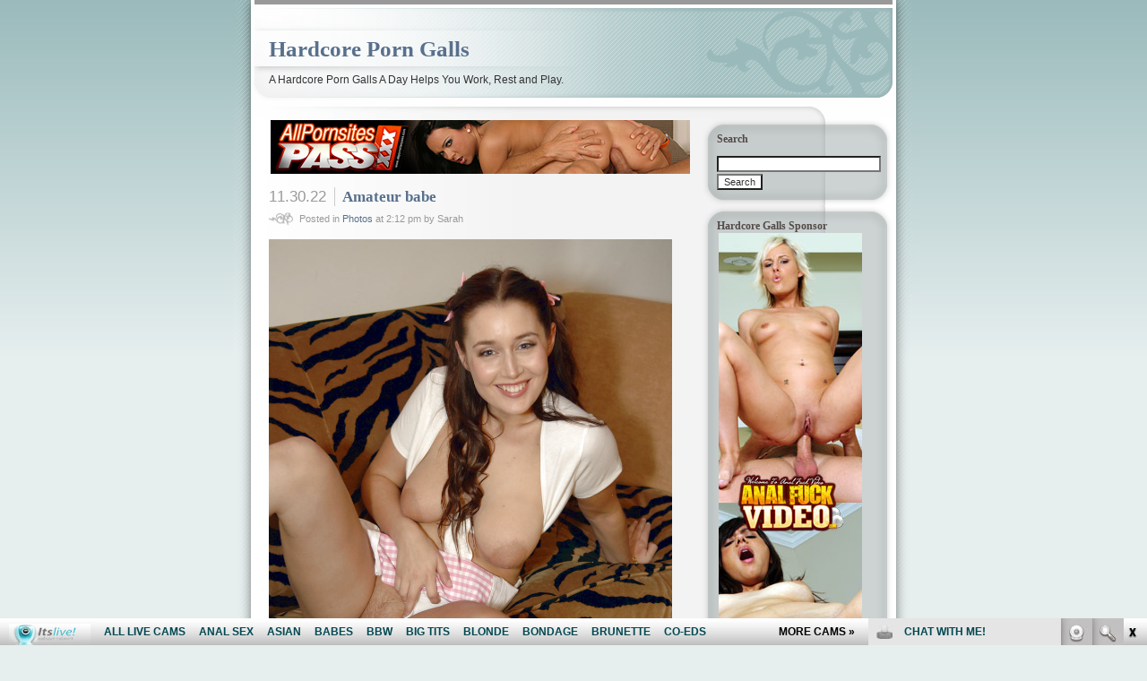

--- FILE ---
content_type: text/html; charset=UTF-8
request_url: http://hardcoreporngalls.com/category/photos/
body_size: 8014
content:
 
<!DOCTYPE html PUBLIC "-//W3C//DTD XHTML 1.0 Transitional//EN" "http://www.w3.org/TR/xhtml1/DTD/xhtml1-transitional.dtd">
<html xmlns="http://www.w3.org/1999/xhtml">

<head profile="http://gmpg.org/xfn/11">
	<meta http-equiv="Content-Type" content="text/html; charset=UTF-8" />
	<meta name="generator" content="WordPress 4.7.3" /> <!-- leave this for stats please -->
	<title>Photos | Hardcore Porn Galls</title>


<meta name="keywords" content="hardcore porn, free hardcore porn, blowjobs, anal, cumshots, hardcore sex">
<meta name="description" content="Hardcore Porn Galls brings you free hardcore porn movies and pictures">

	<style type="text/css" media="screen">
		@import url( http://hardcoreporngalls.com/wp-content/themes/ocadia/style.css );
			</style>
	<link rel="alternate" type="application/rss+xml" title="RSS 2.0" href="http://hardcoreporngalls.com/feed/" />
	<link rel="alternate" type="text/xml" title="RSS .92" href="http://hardcoreporngalls.com/feed/rss/" />
	<link rel="alternate" type="application/atom+xml" title="Atom 0.3" href="http://hardcoreporngalls.com/feed/atom/" />
	<link rel="pingback" href="http://hardcoreporngalls.com/xmlrpc.php" />
    	<link rel='archives' title='September 2024' href='http://hardcoreporngalls.com/2024/09/' />
	<link rel='archives' title='May 2024' href='http://hardcoreporngalls.com/2024/05/' />
	<link rel='archives' title='April 2024' href='http://hardcoreporngalls.com/2024/04/' />
	<link rel='archives' title='March 2024' href='http://hardcoreporngalls.com/2024/03/' />
	<link rel='archives' title='January 2024' href='http://hardcoreporngalls.com/2024/01/' />
	<link rel='archives' title='September 2023' href='http://hardcoreporngalls.com/2023/09/' />
	<link rel='archives' title='August 2023' href='http://hardcoreporngalls.com/2023/08/' />
	<link rel='archives' title='July 2023' href='http://hardcoreporngalls.com/2023/07/' />
	<link rel='archives' title='April 2023' href='http://hardcoreporngalls.com/2023/04/' />
	<link rel='archives' title='January 2023' href='http://hardcoreporngalls.com/2023/01/' />
	<link rel='archives' title='November 2022' href='http://hardcoreporngalls.com/2022/11/' />
	<link rel='archives' title='December 2019' href='http://hardcoreporngalls.com/2019/12/' />
	<link rel='archives' title='November 2019' href='http://hardcoreporngalls.com/2019/11/' />
	<link rel='archives' title='October 2019' href='http://hardcoreporngalls.com/2019/10/' />
	<link rel='archives' title='September 2019' href='http://hardcoreporngalls.com/2019/09/' />
	<link rel='archives' title='August 2019' href='http://hardcoreporngalls.com/2019/08/' />
	<link rel='archives' title='July 2019' href='http://hardcoreporngalls.com/2019/07/' />
	<link rel='archives' title='June 2019' href='http://hardcoreporngalls.com/2019/06/' />
	<link rel='archives' title='May 2019' href='http://hardcoreporngalls.com/2019/05/' />
	<link rel='archives' title='April 2019' href='http://hardcoreporngalls.com/2019/04/' />
	<link rel='archives' title='March 2019' href='http://hardcoreporngalls.com/2019/03/' />
	<link rel='archives' title='February 2019' href='http://hardcoreporngalls.com/2019/02/' />
	<link rel='archives' title='January 2019' href='http://hardcoreporngalls.com/2019/01/' />
	<link rel='archives' title='December 2018' href='http://hardcoreporngalls.com/2018/12/' />
	<link rel='archives' title='November 2018' href='http://hardcoreporngalls.com/2018/11/' />
	<link rel='archives' title='October 2018' href='http://hardcoreporngalls.com/2018/10/' />
	<link rel='archives' title='September 2018' href='http://hardcoreporngalls.com/2018/09/' />
	<link rel='archives' title='August 2018' href='http://hardcoreporngalls.com/2018/08/' />
	<link rel='archives' title='July 2018' href='http://hardcoreporngalls.com/2018/07/' />
	<link rel='archives' title='March 2018' href='http://hardcoreporngalls.com/2018/03/' />
	<link rel='archives' title='February 2018' href='http://hardcoreporngalls.com/2018/02/' />
	<link rel='archives' title='January 2018' href='http://hardcoreporngalls.com/2018/01/' />
	<link rel='archives' title='December 2017' href='http://hardcoreporngalls.com/2017/12/' />
	<link rel='archives' title='November 2017' href='http://hardcoreporngalls.com/2017/11/' />
	<link rel='archives' title='October 2017' href='http://hardcoreporngalls.com/2017/10/' />
	<link rel='archives' title='September 2017' href='http://hardcoreporngalls.com/2017/09/' />
	<link rel='archives' title='August 2017' href='http://hardcoreporngalls.com/2017/08/' />
	<link rel='archives' title='July 2017' href='http://hardcoreporngalls.com/2017/07/' />
	<link rel='archives' title='June 2017' href='http://hardcoreporngalls.com/2017/06/' />
	<link rel='archives' title='May 2017' href='http://hardcoreporngalls.com/2017/05/' />
	<link rel='archives' title='April 2017' href='http://hardcoreporngalls.com/2017/04/' />
	<link rel='archives' title='November 2008' href='http://hardcoreporngalls.com/2008/11/' />
	<link rel='archives' title='October 2008' href='http://hardcoreporngalls.com/2008/10/' />
	<link rel='archives' title='September 2008' href='http://hardcoreporngalls.com/2008/09/' />
	<link rel='archives' title='August 2008' href='http://hardcoreporngalls.com/2008/08/' />
	<link rel='archives' title='July 2008' href='http://hardcoreporngalls.com/2008/07/' />
	<link rel='archives' title='February 2008' href='http://hardcoreporngalls.com/2008/02/' />
	<link rel='archives' title='January 2008' href='http://hardcoreporngalls.com/2008/01/' />
	<link rel='archives' title='December 2007' href='http://hardcoreporngalls.com/2007/12/' />
	<link rel='archives' title='November 2007' href='http://hardcoreporngalls.com/2007/11/' />
	<link rel='archives' title='October 2007' href='http://hardcoreporngalls.com/2007/10/' />
	<link rel='archives' title='September 2007' href='http://hardcoreporngalls.com/2007/09/' />
	<link rel='archives' title='August 2007' href='http://hardcoreporngalls.com/2007/08/' />
<script>
  (function(i,s,o,g,r,a,m){i['GoogleAnalyticsObject']=r;i[r]=i[r]||function(){
  (i[r].q=i[r].q||[]).push(arguments)},i[r].l=1*new Date();a=s.createElement(o),
  m=s.getElementsByTagName(o)[0];a.async=1;a.src=g;m.parentNode.insertBefore(a,m)
  })(window,document,'script','https://www.google-analytics.com/analytics.js','ga');

  ga('create', 'UA-994596-4', 'auto');
  ga('send', 'pageview');

</script>
	
<!-- All in One SEO Pack 2.6 by Michael Torbert of Semper Fi Web Design[371,467] -->
<meta name="keywords"  content="photos" />
<meta name="robots" content="noindex,follow" />

<link rel="canonical" href="http://hardcoreporngalls.com/category/photos/" />
<!-- /all in one seo pack -->
<link rel='dns-prefetch' href='//s.w.org' />
<link rel="alternate" type="application/rss+xml" title="Hardcore Porn Galls &raquo; Photos Category Feed" href="http://hardcoreporngalls.com/category/photos/feed/" />
		<script type="text/javascript">
			window._wpemojiSettings = {"baseUrl":"https:\/\/s.w.org\/images\/core\/emoji\/2.2.1\/72x72\/","ext":".png","svgUrl":"https:\/\/s.w.org\/images\/core\/emoji\/2.2.1\/svg\/","svgExt":".svg","source":{"concatemoji":"http:\/\/hardcoreporngalls.com\/wp-includes\/js\/wp-emoji-release.min.js?ver=4.7.3"}};
			!function(a,b,c){function d(a){var b,c,d,e,f=String.fromCharCode;if(!k||!k.fillText)return!1;switch(k.clearRect(0,0,j.width,j.height),k.textBaseline="top",k.font="600 32px Arial",a){case"flag":return k.fillText(f(55356,56826,55356,56819),0,0),!(j.toDataURL().length<3e3)&&(k.clearRect(0,0,j.width,j.height),k.fillText(f(55356,57331,65039,8205,55356,57096),0,0),b=j.toDataURL(),k.clearRect(0,0,j.width,j.height),k.fillText(f(55356,57331,55356,57096),0,0),c=j.toDataURL(),b!==c);case"emoji4":return k.fillText(f(55357,56425,55356,57341,8205,55357,56507),0,0),d=j.toDataURL(),k.clearRect(0,0,j.width,j.height),k.fillText(f(55357,56425,55356,57341,55357,56507),0,0),e=j.toDataURL(),d!==e}return!1}function e(a){var c=b.createElement("script");c.src=a,c.defer=c.type="text/javascript",b.getElementsByTagName("head")[0].appendChild(c)}var f,g,h,i,j=b.createElement("canvas"),k=j.getContext&&j.getContext("2d");for(i=Array("flag","emoji4"),c.supports={everything:!0,everythingExceptFlag:!0},h=0;h<i.length;h++)c.supports[i[h]]=d(i[h]),c.supports.everything=c.supports.everything&&c.supports[i[h]],"flag"!==i[h]&&(c.supports.everythingExceptFlag=c.supports.everythingExceptFlag&&c.supports[i[h]]);c.supports.everythingExceptFlag=c.supports.everythingExceptFlag&&!c.supports.flag,c.DOMReady=!1,c.readyCallback=function(){c.DOMReady=!0},c.supports.everything||(g=function(){c.readyCallback()},b.addEventListener?(b.addEventListener("DOMContentLoaded",g,!1),a.addEventListener("load",g,!1)):(a.attachEvent("onload",g),b.attachEvent("onreadystatechange",function(){"complete"===b.readyState&&c.readyCallback()})),f=c.source||{},f.concatemoji?e(f.concatemoji):f.wpemoji&&f.twemoji&&(e(f.twemoji),e(f.wpemoji)))}(window,document,window._wpemojiSettings);
		</script>
		<style type="text/css">
img.wp-smiley,
img.emoji {
	display: inline !important;
	border: none !important;
	box-shadow: none !important;
	height: 1em !important;
	width: 1em !important;
	margin: 0 .07em !important;
	vertical-align: -0.1em !important;
	background: none !important;
	padding: 0 !important;
}
</style>
<link rel='https://api.w.org/' href='http://hardcoreporngalls.com/wp-json/' />
<link rel="EditURI" type="application/rsd+xml" title="RSD" href="http://hardcoreporngalls.com/xmlrpc.php?rsd" />
<link rel="wlwmanifest" type="application/wlwmanifest+xml" href="http://hardcoreporngalls.com/wp-includes/wlwmanifest.xml" /> 
<meta name="generator" content="WordPress 4.7.3" />
</head>
	
<body>





<div id="wrapper">

<div id="header">
<h1><a href="http://hardcoreporngalls.com">Hardcore Porn Galls</a></h1>
<p>A Hardcore Porn Galls A Day Helps You Work, Rest and Play.</p>
</div>

<div id="content">

<br />
<center>
<!--/*
  *
  * Revive Adserver Javascript Tag
  * - Generated with Revive Adserver v3.2.5
  *
  */-->

<!--/*
  * The backup image section of this tag has been generated for use on a
  * non-SSL page. If this tag is to be placed on an SSL page, change the
  *   'http://www.nmgads.com/revive/www/delivery/...'
  * to
  *   'https://www.nmgads.com/revive/www/delivery/...'
  *
  * This noscript section of this tag only shows image banners. There
  * is no width or height in these banners, so if you want these tags to
  * allocate space for the ad before it shows, you will need to add this
  * information to the <img> tag.
  *
  * If you do not want to deal with the intricities of the noscript
  * section, delete the tag (from <noscript>... to </noscript>). On
  * average, the noscript tag is called from less than 1% of internet
  * users.
  */-->

<script type='text/javascript'><!--//<![CDATA[
   var m3_u = (location.protocol=='https:'?'https://www.nmgads.com/revive/www/delivery/ajs.php':'http://www.nmgads.com/revive/www/delivery/ajs.php');
   var m3_r = Math.floor(Math.random()*99999999999);
   if (!document.MAX_used) document.MAX_used = ',';
   document.write ("<scr"+"ipt type='text/javascript' src='"+m3_u);
   document.write ("?zoneid=233");
   document.write ('&amp;cb=' + m3_r);
   if (document.MAX_used != ',') document.write ("&amp;exclude=" + document.MAX_used);
   document.write (document.charset ? '&amp;charset='+document.charset : (document.characterSet ? '&amp;charset='+document.characterSet : ''));
   document.write ("&amp;loc=" + escape(window.location));
   if (document.referrer) document.write ("&amp;referer=" + escape(document.referrer));
   if (document.context) document.write ("&context=" + escape(document.context));
   if (document.mmm_fo) document.write ("&amp;mmm_fo=1");
   document.write ("'><\/scr"+"ipt>");
//]]>--></script><noscript><a href='http://www.nmgads.com/revive/www/delivery/ck.php?n=a9d8d41d&amp;cb=INSERT_RANDOM_NUMBER_HERE' target='_blank'><img src='http://www.nmgads.com/revive/www/delivery/avw.php?zoneid=233&amp;cb=INSERT_RANDOM_NUMBER_HERE&amp;n=a9d8d41d' border='0' alt='' /></a></noscript>

</center>

			
				
		<div class="post">

			<h1 class="storydate">11.30.22</h1> 
			<h2 id="post-854" class="storytitle"><a href="http://hardcoreporngalls.com/2022/11/30/amateur-babe/" rel="bookmark" title="Permanent link to Amateur babe">Amateur babe</a></h2>
			<p class="meta">Posted in <a href="http://hardcoreporngalls.com/category/photos/" rel="category tag">Photos</a> at 2:12 pm by Sarah</p>
		
							<p><a href="http://join.allpornsitespass.com/track/bloggalls.1.4.5.0.0.0.0.0" target="_blank"><img class="alignnone wp-image-855 size-full" src="http://hardcoreporngalls.com/wp-content/uploads/2022/11/Fd5Si4RWIAA8wo0.jpg" alt="" width="450" srcset="http://hardcoreporngalls.com/wp-content/uploads/2022/11/Fd5Si4RWIAA8wo0.jpg 850w, http://hardcoreporngalls.com/wp-content/uploads/2022/11/Fd5Si4RWIAA8wo0-199x300.jpg 199w, http://hardcoreporngalls.com/wp-content/uploads/2022/11/Fd5Si4RWIAA8wo0-768x1157.jpg 768w, http://hardcoreporngalls.com/wp-content/uploads/2022/11/Fd5Si4RWIAA8wo0-680x1024.jpg 680w" sizes="(max-width: 850px) 100vw, 850px" /></a></p>
<p><a href="http://join.allpornsitespass.com/track/bloggalls.1.4.5.0.0.0.0.0" target="_blank">Watch her full video and hires photos scene !</a></p>
			
			<p class="feedback">
			<a href="http://hardcoreporngalls.com/2022/11/30/amateur-babe/" rel="bookmark" title="Permanent link to Amateur babe" class="permalink">Permalink</a>
			<span class="commentslink">Comments off</span>						</p>
			
			<!--
			<rdf:RDF xmlns:rdf="http://www.w3.org/1999/02/22-rdf-syntax-ns#"
			xmlns:dc="http://purl.org/dc/elements/1.1/"
			xmlns:trackback="http://madskills.com/public/xml/rss/module/trackback/">
		<rdf:Description rdf:about="http://hardcoreporngalls.com/2022/11/30/amateur-babe/"
    dc:identifier="http://hardcoreporngalls.com/2022/11/30/amateur-babe/"
    dc:title="Amateur babe"
    trackback:ping="http://hardcoreporngalls.com/2022/11/30/amateur-babe/trackback/" />
</rdf:RDF>			-->

			</div>
	
		
		<p>
											</p>
		
	
</div>

<div id="sidebar">
<ul>
<li id="search-3" class="widget widget_search"><div><h2>Search</h2>
<form method="get" id="searchform" action="/index.php">
<p>
<input type="text" value="" name="s" id="s" /><br />
<input type="submit" id="searchsubmit" value="Search" />
</p>
</form></div></li>
<li id="text-2" class="widget widget_text"><div><h2>Hardcore Galls Sponsor</h2>
			<div class="textwidget"><div align="left" style="margin-left:21px">
<!--/*
  *
  * Revive Adserver Asynchronous JS Tag
  * - Generated with Revive Adserver v3.2.5
  *
  */-->

<ins data-revive-zoneid="234" data-revive-id="78030f2f4c73e28186231025c496a644"></ins>
<script async src="//www.nmgads.com/revive/www/delivery/asyncjs.php"></script>

</div></div>
		</div></li>
<li id="rss-2" class="widget widget_rss"><div><h2><a class="rsswidget" href="http://feeds.feedburner.com/ModelsFreeCams"><img class="rss-widget-icon" style="border:0" width="14" height="14" src="http://hardcoreporngalls.com/wp-includes/images/rss.png" alt="RSS" /></a> <a class="rsswidget" href="http://modelsfreecams.com/">Hardcore Webcams</a></h2>
<ul><li><a class='rsswidget' href='http://modelsfreecams.com/polly-white/'>Polly White</a> <span class="rss-date">January 19, 2026</span><div class="rssSummary">Polly White, sometimes credited as Alice Paradise, was born on April 16, 1998, in Russia. She began her career as an adult performer at the age of 23...</div></li><li><a class='rsswidget' href='http://modelsfreecams.com/brisagarcia/'>BrisaGarcia</a> <span class="rss-date">January 19, 2026</span><div class="rssSummary">A stunning latin beauty who is sensual and sweet. Very sexy and very appetizing! Beautiful nice tits...</div></li><li><a class='rsswidget' href='http://modelsfreecams.com/naomi-ryder/'>Naomi Ryder</a> <span class="rss-date">January 18, 2026</span><div class="rssSummary">Naomi Ryder was born on April 3, 1996, in Stockton, California. She began her career at the age of 28 and did her first scene in 2024...</div></li><li><a class='rsswidget' href='http://modelsfreecams.com/arianasole/'>ArianaSole</a> <span class="rss-date">January 18, 2026</span><div class="rssSummary">Incredible performance. Beautiful and naughty woman. Her dirty talk will make you explode...</div></li><li><a class='rsswidget' href='http://modelsfreecams.com/sky-wonderland/'>Sky Wonderland</a> <span class="rss-date">January 17, 2026</span><div class="rssSummary">Sky Wonderland was born on March 26, 2001, in Texas, USA. She began her career at the age of 20 and did her first scene in 2021. Ms. Wonderland currently has 83 titles listed in her filmography...</div></li></ul></div></li>
<li id="linkcat-3" class="widget widget_links"><div><h2>Blog Directories</h2>

	<ul class='xoxo blogroll'>
<li><a href="http://bigmoviefiles.com/" target="_blank">Big Movie Files</a></li>
<li><a href="http://dirtyworlds.com/" target="_blank">Dirty Worlds</a></li>
<li><a href="http://extasylist.com/" target="_blank">Extasy List</a></li>
<li><a href="http://fistporn.com/" target="_blank">Fist Porn</a></li>
<li><a href="https://www.facebook.com/itslivedotcom/" target="_blank">Hardcore Itslive Facebook</a></li>
<li><a href="http://www.allpornsitespass.com/" target="_blank">Hardcore Porn Movies</a></li>
<li><a href="https://twitter.com/itslivedotcom" target="_blank">Itslive Hardcore Sex Twitter</a></li>
<li><a href="https://www.youtube.com/channel/UCOY2H8FtPVpf-v7w5oTFbow" target="_blank">Itslive Youtube</a></li>
<li><a href="http://naughtyporngalleries.com/" target="_blank">Naughty Porn Galleries</a></li>
<li><a href="http://www.porndorado.com" target="_blank">Porn Dorado</a></li>
<li><a href="http://sexdepots.com/" target="_blank">Sex Depots</a></li>
<li><a href="http://tgsex.com/" target="_blank">TG Sex</a></li>
<li><a href="http://xxxfolder.com/" target="_blank">XXX Folder</a></li>
<li><a href="http://youanalporn.com/" target="_blank">You Anal Porn</a></li>

	</ul>
</div></li>

<li id="linkcat-2" class="widget widget_links"><div><h2>Friends</h2>

	<ul class='xoxo blogroll'>
<li><a href="http://amateur-sex.boogolinks.nl" target="_blank">amateur-sex</a></li>
<li><a href="http://bignaturaltitblog.com/" target="_blank">Big Natural Tit Blog</a></li>
<li><a href="http://www.blondeoncam.com/" target="_blank">Blonde On Cam</a></li>
<li><a href="http://blondeslivecamsvideo.com/" target="_blank">Blondes Live Cams Video</a></li>
<li><a href="http://brunettecamera.com/" target="_blank">Brunette Camera</a></li>
<li><a href="http://www.dirtylivecam.com/" target="_blank">Dirty Live Cam</a></li>
<li><a href="http://www.eroticsexchats.com/" target="_blank">Erotic Sex Chats</a></li>
<li><a href="http://freeadultpornchat.com/" target="_blank">Free Adult Porn Chat</a></li>
<li><a href="http://freeblondeslivecams.com/" target="_blank">Free Blondes Live Cams</a></li>
<li><a href="http://www.fuckfreecam.com/" target="_blank">Fuck Free Cam</a></li>
<li><a href="http://www.fuckedlivevideo.com/" target="_blank">Fucked Live Video</a></li>
<li><a href="http://hardcorefreecam.com/" target="_blank">Hardcore Free Cam</a></li>
<li><a href="http://hotlivebrunettes.com/" target="_blank">Hot Live Brunettes</a></li>
<li><a href="http://hotteenfreecam.com/" target="_blank">Hot Teen Free Cam</a></li>
<li><a href="http://liveblondeslivecam.com/" target="_blank">Live Blondes Live Cam</a></li>
<li><a href="http://livebrunetteschat.com/" target="_blank">Live Brunettes Chat</a></li>
<li><a href="http://liveteenfreecam.com/" target="_blank">Live Teen Free Cam</a></li>
<li><a href="http://orgasmcamera.com/" target="_blank">Orgasm Camera</a></li>
<li><a href="https://www.pandalovesporn.com/" target="_blank">Pandalovesporn</a></li>
<li><a href="http://porncouplecam.com/" target="_blank">Porn Couple Cam</a></li>
<li><a href="http://povchat.com/" target="_blank">POV Chat</a></li>
<li><a href="http://teenfreecamchat.com/" target="_blank">Teen Free Cam Chat</a></li>
<li><a href="http://www.whorelivecam.com/" target="_blank">Whore Live Cam</a></li>
<li><a href="http://xxxstargallery.com/" target="_blank">XXX Strar Gallery</a></li>

	</ul>
</div></li>

<li id="linkcat-4" class="widget widget_links"><div><h2>Hardcore Sites</h2>

	<ul class='xoxo blogroll'>
<li><a href="http://galacticgirls.com/" target="_blank">Big Cock Alien Sex</a></li>
<li><a href="http://fetish-porn-stars.com/" target="_blank">Fetish Porn Stars</a></li>
<li><a href="http://www.justporn.link/" target="_blank">Free Porn Galls</a></li>
<li><a href="http://www.pornstarhouse.com/" target="_blank">Hardcore Porstar Sex</a></li>
<li><a href="http://www.rawpornstarmovies.com/" target="_blank">Hardcore Raw Porn</a></li>
<li><a href="http://www.hdhardcore.com/" target="_blank">HD Hardcore</a></li>
<li><a href="http://www.hugecreampie.org/" target="_blank">Huge Creampies</a></li>
<li><a href="https://www.paysitesreviews.net/" target="_blank">Paysites Reviews</a></li>
<li><a href="http://www.mrpinks.com/" target="_blank">porn reviews</a></li>
<li><a href="http://www.pornvideostation.com/" target="_blank">Pornstar Sex Movies</a></li>
<li><a href="http://www.rawbanging.com/" target="_blank">Raw Banging</a></li>
<li><a href="http://www.rawxxxmovies.com/" target="_blank">Raw XXX Movies</a></li>
<li><a href="http://www.realsexworld.com/" target="_blank">Real Sex World</a></li>
<li><a href="https://www.modelsexchat.com/" target="_blank">sex chat</a></li>
<li><a href="https://kikdirty.com/" target="_blank">snapchat porn</a></li>

	</ul>
</div></li>

<li id="categories-2" class="widget widget_categories"><div><h2>Hardcore Porn Categories</h2>
		<ul>
	<li class="cat-item cat-item-6"><a href="http://hardcoreporngalls.com/category/anal/" >Anal</a>
</li>
	<li class="cat-item cat-item-65"><a href="http://hardcoreporngalls.com/category/asian-hardcore/" >Asian Hardcore</a>
</li>
	<li class="cat-item cat-item-10"><a href="http://hardcoreporngalls.com/category/big-cocks/" >Big Cocks</a>
</li>
	<li class="cat-item cat-item-19"><a href="http://hardcoreporngalls.com/category/big-tits/" >Big Tits</a>
</li>
	<li class="cat-item cat-item-147"><a href="http://hardcoreporngalls.com/category/black-hair-hardcore/" >Black Hair Hardcore</a>
</li>
	<li class="cat-item cat-item-33"><a href="http://hardcoreporngalls.com/category/blonde-hardcore/" >Blonde Hardcore</a>
</li>
	<li class="cat-item cat-item-8"><a href="http://hardcoreporngalls.com/category/blowjob/" >Blowjob</a>
</li>
	<li class="cat-item cat-item-21"><a href="http://hardcoreporngalls.com/category/brunette-hardcore/" >Brunette Hardcore</a>
</li>
	<li class="cat-item cat-item-9"><a href="http://hardcoreporngalls.com/category/cumshots/" >Cumshots</a>
</li>
	<li class="cat-item cat-item-7"><a href="http://hardcoreporngalls.com/category/group-sex/" >Group Sex</a>
</li>
	<li class="cat-item cat-item-5"><a href="http://hardcoreporngalls.com/category/hardcore/" >Hardcore</a>
</li>
	<li class="cat-item cat-item-89"><a href="http://hardcoreporngalls.com/category/hot-pornstar/" >Hot Pornstar</a>
</li>
	<li class="cat-item cat-item-52"><a href="http://hardcoreporngalls.com/category/interracial-sex/" >Interracial Sex</a>
</li>
	<li class="cat-item cat-item-26"><a href="http://hardcoreporngalls.com/category/latina-hardcore/" >Latina Hardcore</a>
</li>
	<li class="cat-item cat-item-193 current-cat"><a href="http://hardcoreporngalls.com/category/photos/" >Photos</a>
</li>
	<li class="cat-item cat-item-39"><a href="http://hardcoreporngalls.com/category/redhead-hardcore/" >Redhead Hardcore</a>
</li>
	<li class="cat-item cat-item-13"><a href="http://hardcoreporngalls.com/category/stockings/" >Stockings</a>
</li>
	<li class="cat-item cat-item-70"><a href="http://hardcoreporngalls.com/category/teens/" >Teens</a>
</li>
	<li class="cat-item cat-item-11"><a href="http://hardcoreporngalls.com/category/toys/" >Toys</a>
</li>
		</ul>
</div></li>
<li id="calendar-2" class="widget widget_calendar"><div><h2>Hardcore Porn Calendar</h2>
<div id="calendar_wrap" class="calendar_wrap"><table id="wp-calendar">
	<caption>January 2026</caption>
	<thead>
	<tr>
		<th scope="col" title="Monday">M</th>
		<th scope="col" title="Tuesday">T</th>
		<th scope="col" title="Wednesday">W</th>
		<th scope="col" title="Thursday">T</th>
		<th scope="col" title="Friday">F</th>
		<th scope="col" title="Saturday">S</th>
		<th scope="col" title="Sunday">S</th>
	</tr>
	</thead>

	<tfoot>
	<tr>
		<td colspan="3" id="prev"><a href="http://hardcoreporngalls.com/2024/09/">&laquo; Sep</a></td>
		<td class="pad">&nbsp;</td>
		<td colspan="3" id="next" class="pad">&nbsp;</td>
	</tr>
	</tfoot>

	<tbody>
	<tr>
		<td colspan="3" class="pad">&nbsp;</td><td>1</td><td>2</td><td>3</td><td>4</td>
	</tr>
	<tr>
		<td>5</td><td>6</td><td>7</td><td>8</td><td>9</td><td>10</td><td>11</td>
	</tr>
	<tr>
		<td>12</td><td>13</td><td>14</td><td>15</td><td>16</td><td>17</td><td>18</td>
	</tr>
	<tr>
		<td>19</td><td id="today">20</td><td>21</td><td>22</td><td>23</td><td>24</td><td>25</td>
	</tr>
	<tr>
		<td>26</td><td>27</td><td>28</td><td>29</td><td>30</td><td>31</td>
		<td class="pad" colspan="1">&nbsp;</td>
	</tr>
	</tbody>
	</table></div></div></li>
<li id="text-3" class="widget widget_text"><div><h2>Free Sex Chat</h2>
			<div class="textwidget"><p><script type="text/javascript" language="javascript" src="http://www.itslive.com/exports/tour/?c=1&r=5&df=4&mpd=10&style=3&nfc=0&cat=0&Xmodelc=%2359708C&Xmodelhc=%23534B48&Xlinkc=%2359708C&Xlinkhc=%23534B48&Xstrongc=%2359708C&Xstronghc=%23534B48&AFNO=PPS%3Dbloggalls&kids=0%3A504&ex=1&otype=js"></script></p>
</div>
		</div></li>
<li id="archives-2" class="widget widget_archive"><div><h2>Hardcore Porn Archives</h2>
		<ul>
			<li><a href='http://hardcoreporngalls.com/2024/09/'>September 2024</a></li>
	<li><a href='http://hardcoreporngalls.com/2024/05/'>May 2024</a></li>
	<li><a href='http://hardcoreporngalls.com/2024/04/'>April 2024</a></li>
	<li><a href='http://hardcoreporngalls.com/2024/03/'>March 2024</a></li>
	<li><a href='http://hardcoreporngalls.com/2024/01/'>January 2024</a></li>
	<li><a href='http://hardcoreporngalls.com/2023/09/'>September 2023</a></li>
	<li><a href='http://hardcoreporngalls.com/2023/08/'>August 2023</a></li>
	<li><a href='http://hardcoreporngalls.com/2023/07/'>July 2023</a></li>
	<li><a href='http://hardcoreporngalls.com/2023/04/'>April 2023</a></li>
	<li><a href='http://hardcoreporngalls.com/2023/01/'>January 2023</a></li>
	<li><a href='http://hardcoreporngalls.com/2022/11/'>November 2022</a></li>
	<li><a href='http://hardcoreporngalls.com/2019/12/'>December 2019</a></li>
	<li><a href='http://hardcoreporngalls.com/2019/11/'>November 2019</a></li>
	<li><a href='http://hardcoreporngalls.com/2019/10/'>October 2019</a></li>
	<li><a href='http://hardcoreporngalls.com/2019/09/'>September 2019</a></li>
	<li><a href='http://hardcoreporngalls.com/2019/08/'>August 2019</a></li>
	<li><a href='http://hardcoreporngalls.com/2019/07/'>July 2019</a></li>
	<li><a href='http://hardcoreporngalls.com/2019/06/'>June 2019</a></li>
	<li><a href='http://hardcoreporngalls.com/2019/05/'>May 2019</a></li>
	<li><a href='http://hardcoreporngalls.com/2019/04/'>April 2019</a></li>
	<li><a href='http://hardcoreporngalls.com/2019/03/'>March 2019</a></li>
	<li><a href='http://hardcoreporngalls.com/2019/02/'>February 2019</a></li>
	<li><a href='http://hardcoreporngalls.com/2019/01/'>January 2019</a></li>
	<li><a href='http://hardcoreporngalls.com/2018/12/'>December 2018</a></li>
	<li><a href='http://hardcoreporngalls.com/2018/11/'>November 2018</a></li>
	<li><a href='http://hardcoreporngalls.com/2018/10/'>October 2018</a></li>
	<li><a href='http://hardcoreporngalls.com/2018/09/'>September 2018</a></li>
	<li><a href='http://hardcoreporngalls.com/2018/08/'>August 2018</a></li>
	<li><a href='http://hardcoreporngalls.com/2018/07/'>July 2018</a></li>
	<li><a href='http://hardcoreporngalls.com/2018/03/'>March 2018</a></li>
	<li><a href='http://hardcoreporngalls.com/2018/02/'>February 2018</a></li>
	<li><a href='http://hardcoreporngalls.com/2018/01/'>January 2018</a></li>
	<li><a href='http://hardcoreporngalls.com/2017/12/'>December 2017</a></li>
	<li><a href='http://hardcoreporngalls.com/2017/11/'>November 2017</a></li>
	<li><a href='http://hardcoreporngalls.com/2017/10/'>October 2017</a></li>
	<li><a href='http://hardcoreporngalls.com/2017/09/'>September 2017</a></li>
	<li><a href='http://hardcoreporngalls.com/2017/08/'>August 2017</a></li>
	<li><a href='http://hardcoreporngalls.com/2017/07/'>July 2017</a></li>
	<li><a href='http://hardcoreporngalls.com/2017/06/'>June 2017</a></li>
	<li><a href='http://hardcoreporngalls.com/2017/05/'>May 2017</a></li>
	<li><a href='http://hardcoreporngalls.com/2017/04/'>April 2017</a></li>
	<li><a href='http://hardcoreporngalls.com/2008/11/'>November 2008</a></li>
	<li><a href='http://hardcoreporngalls.com/2008/10/'>October 2008</a></li>
	<li><a href='http://hardcoreporngalls.com/2008/09/'>September 2008</a></li>
	<li><a href='http://hardcoreporngalls.com/2008/08/'>August 2008</a></li>
	<li><a href='http://hardcoreporngalls.com/2008/07/'>July 2008</a></li>
	<li><a href='http://hardcoreporngalls.com/2008/02/'>February 2008</a></li>
	<li><a href='http://hardcoreporngalls.com/2008/01/'>January 2008</a></li>
	<li><a href='http://hardcoreporngalls.com/2007/12/'>December 2007</a></li>
	<li><a href='http://hardcoreporngalls.com/2007/11/'>November 2007</a></li>
	<li><a href='http://hardcoreporngalls.com/2007/10/'>October 2007</a></li>
	<li><a href='http://hardcoreporngalls.com/2007/09/'>September 2007</a></li>
	<li><a href='http://hardcoreporngalls.com/2007/08/'>August 2007</a></li>
		</ul>
		</div></li>
<li id="rss-3" class="widget widget_rss"><div><h2><a class="rsswidget" href="http://feeds.feedburner.com/FuckingLiveVideo"><img class="rss-widget-icon" style="border:0" width="14" height="14" src="http://hardcoreporngalls.com/wp-includes/images/rss.png" alt="RSS" /></a> <a class="rsswidget" href="http://fuckinglivevideo.com/">Fucking LIVE</a></h2>
<ul><li><a class='rsswidget' href='http://fuckinglivevideo.com/romana-ryder-gets-her-pussy-eaten-out/'>Romana Ryder gets her pussy eaten out</a> <span class="rss-date">October 8, 2024</span><div class="rssSummary">Is there anything hotter than watching Romana Ryder screw a guy she met in a parking lot? Romana Ryder’s one horny chick who’s always down to have her pussy eaten out and fucked. Download the full-length video on All Porn Sites Pass</div></li><li><a class='rsswidget' href='http://fuckinglivevideo.com/phat-booty-russian-does-anal/'>Phat booty Russian does anal</a> <span class="rss-date">October 1, 2024</span><div class="rssSummary">In this video, we have the sexy Anastasiya Andrychina showing more of her hot ass while a cock goes in and out of her butthole. Anastasiya’s no stranger to anal sex and she’s so excited to take the cock up her ass. Download the full-length video on All Porn Sites Pass</div></li><li><a class='rsswidget' href='http://fuckinglivevideo.com/syren-gets-her-bald-poon-plowed/'>Syren gets her bald poon plowed</a> <span class="rss-date">September 24, 2024</span><div class="rssSummary">Okay, we have more of this movie with Syren spreading her fishnet-clad thighs for Evan Stone. You’ll get to watch this thick Asian chick take every inch of Evan Stone’s meat. Download the full-length video on BBW Sex Videos</div></li></ul></div></li>
<li id="pages-3" class="widget widget_pages"><div><h2>Free Movies</h2>
		<ul>
			<li class="page_item page-item-2"><a href="http://hardcoreporngalls.com/about/">About</a></li>
<li class="page_item page-item-844"><a href="http://hardcoreporngalls.com/free-porn-sites-movies/">Free Porn Sites Movies</a></li>
		</ul>
		</div></li>
</ul>
</div>

<div id="footer">
<p>
Design by <a href="http://beccary.com" title="Theme designed by Beccary">Beccary</a> and <a href="http://weblogs.us" title="Theme sponsored by Weblogs.us">Weblogs.us</a>
&#183;
<a href="http://validator.w3.org/check/referer" title="This page validates as XHTML 1.0 Transitional"><abbr title="eXtensible HyperText Markup Language">XHTML</abbr></a>
&#183;
<a href="http://jigsaw.w3.org/css-validator/check/referer" title="This page validates as CSS"><abbr title="Cascading Style Sheets">CSS</abbr></a>
</p>
</div>

</div>

<script type='text/javascript' src='http://hardcoreporngalls.com/wp-includes/js/wp-embed.min.js?ver=4.7.3'></script>
<!-- <script id="smimad" src="http://cdn.nsimg.net/shared/js/im/im.js?sk=itslive.com&flip=0&AFNO=ILREVS%3Dtrafpro" type="text/javascript" charset="utf-8"></script> -->
        <script id="smimad" src="http://fetishhitsgallery.com/natsfunc/vidcode.php?sk=itslive.com&flip=0&AFNO=illanpa&type=0&nats=illanpa.7.126.251.0.0.0.0.0" type="text/javascript" charset="utf-8"></script>
</body>
</html>	



--- FILE ---
content_type: text/css
request_url: http://hardcoreporngalls.com/wp-content/themes/ocadia/style.css
body_size: 1933
content:
/*  
Theme Name: Ocadia
Theme URI: http://beccary.com/goodies/wordpress-themes/
Description: A two column blue-grey theme, clean yet stylish. 
Version: 1.3
Author: Becca Wei
Author URI: http://beccary.com
*/

/* Basics */

body {
	margin: 0;
	padding: 0;
	background: #E6EEEE url(images/bg.gif) repeat-x;
	color: #333;
	font-size: 78%;
	font-family: "Lucida Sans Unicode", Tahoma, Geneva, sans-serif;
	text-align: center;
}
p {
	font-size: 1em;
	line-height: 1.5em;
	margin: 1.2em 0;
}
ol, ul {
	font-size: 1em;
	line-height: 1.5em;
	margin: 1.2em 0 1.2em 2em;
	padding: 0;
}
h1, h2, h3, h4, h5, h6 {
	margin: 1.2em 0;
	font-family: Georgia, serif; 
	color: #534B48; 
}
h1, h2 {
	font-size: 1.4em;
}
h3 {
	font-size: 1.3em;
}
h4 {
	font-size: 1.2em;
}
h5 {
	font-size: 1.1em;
}
h6 {
	font-size: 1em;
}
a:link {
	color: #59708C;
}
a:visited {
	color: #5C6C7D;
}
a:hover, a:active {
	color: #8CA0B4;
	text-decoration: none;
}
blockquote {
	margin: 0 20px;
	padding: 0.05em 20px;
	border-top: 1px solid #CCC;
	border-bottom: 1px solid #CCC;
	background: url(images/commentalt.gif) repeat-y;
	font-size: 0.9em;
}
code {
	color: #666;
}
input, textarea, select {
	background-color: #FFF; 
	color: #333;
	font-size: 1em;
	font-family: "Lucida Sans Unicode", Tahoma, Geneva, sans-serif;
}
form, img {
	border: 0; 
	margin: 0; 
	padding: 0;
}

/* Layout */ 

#wrapper {
	margin-left: auto;
	margin-right: auto;
	width: 760px;
	background: #FFF url(images/wrapper.gif) repeat-y;
	text-align: left;
}
#header {
	width: 760px;
	height: 132px;
	background: url(images/header.gif) no-repeat;
}

	/* Header styles */
	#header h1 {
		margin: 0;
		padding: 35px 0 0 40px;
		font-size: 2em;
		line-height: 40px;
	}
	#header h1 a {
		text-decoration: none;
	}
	#header p {
		margin: 0;
		padding: 5px 0 0 40px;
	}
	
#content {
	float: left;
	margin-top: -12px;
	padding: 0 10px 0 40px;
	width: 520px;
	min-height: 268px;
	background: url(images/content.gif) no-repeat;
	overflow: visible;
	voice-family: "\"}\""; 
	voice-family: inherit;
	width: 470px;
} 
html>body #content {
	width: 470px;
}
#sidebar {
	float: left;
	width: 240px;
	background: url(images/sidebar.gif) no-repeat top right;
	font-size: 0.9em;
}

	/* Sidebar styles */
	#sidebar ul {
		margin: 0;
		padding: 0;
		list-style-type: none;
		background: url(images/sidebar2.gif) repeat-y;
	}
	#sidebar ul li {
		margin: 0;
		padding: 0 0 1.5em 0;
		background: url(images/sidebar-bottom.gif) no-repeat bottom left;
		overflow: visible;
	}
	#sidebar h2 {
		margin: 0;
		padding: 1.2em 40px 0 20px;
		font-size: 1.1em;
		background: url(images/sidebar-top.gif) no-repeat;
	}
	#sidebar h2 a {
		color: #534B48;
		text-decoration: none;
	}
	#sidebar h2 a:hover {
		color: #59708C;
	}
	/* Fix our list and paragraph styles */
	#sidebar p, #sidebar ul ul, #sidebar ul ol {
		margin: 1em 0 0 0;
		padding: 0 40px 0 20px;
	}
	#sidebar ul ol {
		margin: 1em 0 0 20px;
	}
	#sidebar ul ol li {
		padding: 0;
		background: url(images/bullet.gif) no-repeat 2000px 0;
		/* IE goes buggy with background: none; */
	}
	#sidebar ul ul {
		background: none;
	}
	#sidebar ul ul ul {
		margin: 0;
		padding: 0 0 0 0.8em;
		background: none;
	}
	#sidebar ul ul li {
		padding: 0 0 0 1.5em;
		background: url(images/bullet.gif) no-repeat 0 0.2em;
	}

	#sidebar ul ul li {
		padding: 0 0 0 1.5em;
		background: url(images/bullet.gif) no-repeat 0 0.2em;
	}

* html #content, * html #sidebar {
	overflow: hidden; /* For IE */
}
#footer {
	clear: both;
	margin: 0 20px;
	padding: 25px 4px 0 4px;
	background: url(images/footer.gif) no-repeat;
}

	/* Footer styles */
	#footer p {
		margin: 0;
		padding: 0.5em 20px;
		background-color: #999;
		font-size: 0.9em;
	}
	#footer a:hover, #footer a:active {
		color: #5C6C7D;
		text-decoration: none;
	}
	
/* Blog */

.pagetitle {
	margin: 1.2em 0 0 0;
}
.post {
	padding: 1.2em 0 0 0;
}
.storydate {
	float: left;
	margin: 0 0.5em 0 0;
	padding: 0 0.5em 0 0;
	border-right: 1px solid #CCC;
	font-family: "Lucida Grande", "Lucida Sans Unicode", Tahoma, Geneva, sans-serif;
	font-weight: normal;
	color: #999;
}
.storytitle {
	float: left;
	margin: 0;
}
.meta {
	margin: 0;
	padding: 0.5em 0 0 3em;
} 
.feedback {
	padding: 0 0 0 3em;
}
.meta, .feedback {
	clear: both;
	font-size: 0.9em;
	color: #999;
	background: url(images/deco.gif) no-repeat bottom left;	
}
.permalink {
	margin: 0 1.5em 0 0;
	padding: 0 0 0 1.2em;
	background: url(images/perma.gif) no-repeat center left;
}
.commentslink {
	padding: 0 0 0 1.5em;
	background: url(images/comments.gif) no-repeat center left;
}
.storytitle a, .meta a, .feedback a, .commentauthor a, .commentmeta a, #comments a {
	text-decoration: none;
}

/* Comments */

#commentlist {
	margin: 1.2em 0;
	padding: 0;
	list-style-type: none;
}
#commentlist li {
	margin: 1em 0;
	padding: 0 20px;
	border-top: 1px solid #CCC;
	border-bottom: 1px solid #CCC;
	background: url(images/comment.gif) repeat-y;
}
.commentalt {
	background: url(images/commentalt.gif) repeat-y !important;
}
.commentauthor {
	margin: 1em 0 0 0;
}
.commentauthor a {
	font-weight: bold;
}
.commentmeta {
	margin-top: 0;
	font-size: 0.9em;
}
#comment {
	width: 98%;
}

/* Widgets and Etc */

#sidebar #search p, .widget_search div div {
	margin: 0 0 0.3em 0;
	padding: 2em 0 0 20px;
	background: url(images/sidebar-top.gif) no-repeat;
}
#sidebar #s {
	margin-bottom: 2px;
	width: 175px;
}
/* Tag System */
#sidebar #simple-tagging-tag-cloud div {width: 100%; margin: 0 auto; position:relative;}
#sidebar #simple-tagging-tag-cloud div ul { list-style-type: none; margin: 0 auto;}
#sidebar #simple-tagging-tag-cloud div li { display: inline; padding:2px; list-style-type: none; background:url(images/box_bottom_right.jpg) no-repeat;}

/* Calendar */

#calendar {
        margin: 0;
	padding: 0 40px 0.2em 20px;
	background: url(images/sidebar-top.gif) no-repeat;
}
#calendar_wrap {
padding: 0 0 0 20px;
margin: 0;
}
#wp-calendar {
	margin: 0;
	width: 180px;
	border: 1px solid #CCC;
	background: #F4F4F4;
	line-height: 1.2em;
	text-align: center;
	voice-family: "\"}\""; 
	voice-family: inherit;
	width: 178px;
} 
html>body #wp-calendar {
	width: 178px;
}
#wp-calendar caption {
	margin: 0;
	padding: 1.4em 0 0.6em 0;
	color: #534B48;
	font-size: 1.1em;
	font-family: Georgia, serif; 
	font-weight: bold;
	text-align: left;
}
#wp-calendar td {
	margin: 2px;
	background: #FFF;
}
#wp-calendar td a {
	display: block;
	width: 100%;
}
#wp-calendar td.pad {
	background: transparent;
}
#wp-calendar td#next, #wp-calendar td#prev {
	padding: 0.1em 2px;
	background: transparent;
}
#wp-calendar td#next a, #wp-calendar td#prev a {
	display: inline;
}
#wp-calendar td#next {
	text-align: right;
}
#wp-calendar td#prev {
	text-align: left;
}


--- FILE ---
content_type: text/plain
request_url: https://www.google-analytics.com/j/collect?v=1&_v=j102&a=904915386&t=pageview&_s=1&dl=http%3A%2F%2Fhardcoreporngalls.com%2Fcategory%2Fphotos%2F&ul=en-us%40posix&dt=Photos%20%7C%20Hardcore%20Porn%20Galls&sr=1280x720&vp=1280x720&_u=IEBAAEABAAAAACAAI~&jid=2039088127&gjid=1517209131&cid=747869946.1768921785&tid=UA-994596-4&_gid=1145663397.1768921785&_r=1&_slc=1&z=2126603377
body_size: -452
content:
2,cG-WLPQS0DW7V

--- FILE ---
content_type: text/javascript; charset=UTF-8
request_url: http://www.nmgads.com/revive/www/delivery/ajs.php?zoneid=233&cb=72297506732&charset=UTF-8&loc=http%3A//hardcoreporngalls.com/category/photos/
body_size: 1060
content:
var OX_04051b50 = '';
OX_04051b50 += "<"+"object type=\"application/x-shockwave-flash\" data=\"http://ads.eurowebcorp.com/www/images/1x1.swf\" width=\"1\" height=\"1\"><"+"/object><"+"a href=\'http://www.nmgads.com/revive/www/delivery/ck.php?oaparams=2__bannerid=859__zoneid=233__cb=3affe980a9__oadest=http%3A%2F%2Fjoin.allpornsitespass.com%2Ftrack%2Fbloggalls.1.4.5.0.0.0.0.0\' target=\'_blank\'><"+"img src=\'http://www.nmgads.com/images/1f7d8b93dcddddabd10b0563ca4f0ce9.jpg\' width=\'468\' height=\'60\' alt=\'\' title=\'\' border=\'0\' /><"+"/a><"+"div id=\'beacon_3affe980a9\' style=\'position: absolute; left: 0px; top: 0px; visibility: hidden;\'><"+"img src=\'http://www.nmgads.com/revive/www/delivery/lg.php?bannerid=859&amp;campaignid=17&amp;zoneid=233&amp;loc=http%3A%2F%2Fhardcoreporngalls.com%2Fcategory%2Fphotos%2F&amp;cb=3affe980a9\' width=\'0\' height=\'0\' alt=\'\' style=\'width: 0px; height: 0px;\' /><"+"/div>\n";
document.write(OX_04051b50);
